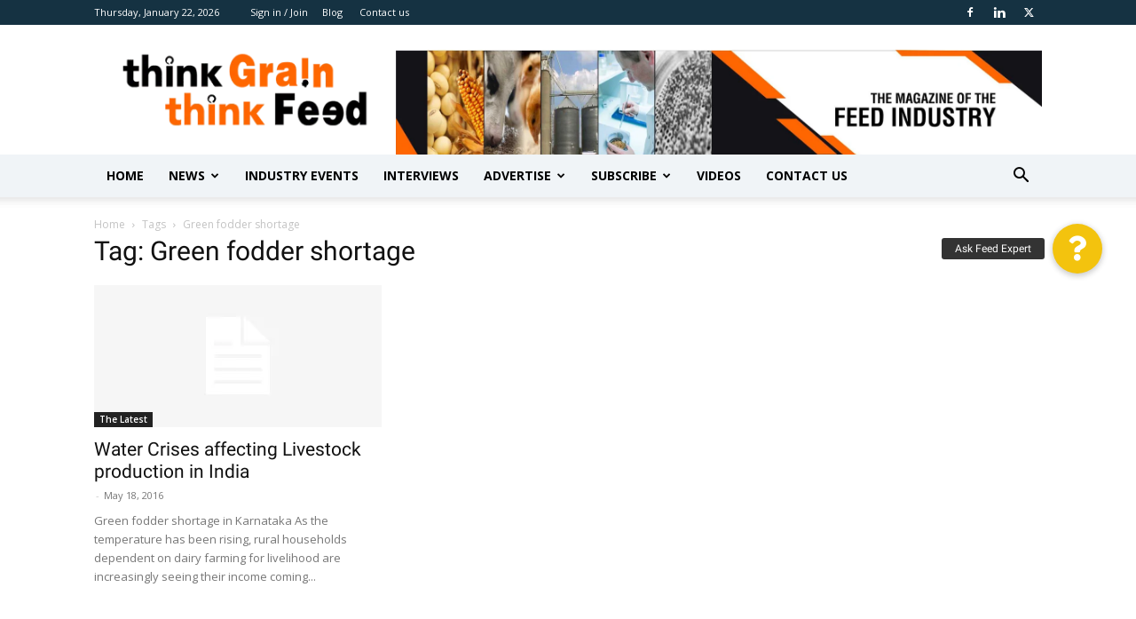

--- FILE ---
content_type: text/css
request_url: https://benisonmedia.com/wp-content/uploads/fonts/8d3c517477957418c153929844554e2a/font.css?v=1704506051
body_size: 981
content:
/*
 * Font file created by Local Google Fonts 0.22.0
 * Created: Sat, 06 Jan 2024 01:53:43 +0000
 * Handle: google-fonts-1
 * Original URL: https://fonts.googleapis.com/css?family=Roboto%3A100%2C100italic%2C200%2C200italic%2C300%2C300italic%2C400%2C400italic%2C500%2C500italic%2C600%2C600italic%2C700%2C700italic%2C800%2C800italic%2C900%2C900italic&amp;display=auto
*/

/* cyrillic-ext */
@font-face {
  font-family: 'Roboto';
  font-style: italic;
  font-weight: 100;
  src: url(https://benisonmedia.com/wp-content/uploads/fonts/8d3c517477957418c153929844554e2a/roboto-cyrillic-ext-v30-italic-100.woff2?c=1704506023) format('woff2');
  unicode-range: U+0460-052F, U+1C80-1C88, U+20B4, U+2DE0-2DFF, U+A640-A69F, U+FE2E-FE2F;
}
/* cyrillic */
@font-face {
  font-family: 'Roboto';
  font-style: italic;
  font-weight: 100;
  src: url(https://benisonmedia.com/wp-content/uploads/fonts/8d3c517477957418c153929844554e2a/roboto-cyrillic-v30-italic-100.woff2?c=1704506024) format('woff2');
  unicode-range: U+0301, U+0400-045F, U+0490-0491, U+04B0-04B1, U+2116;
}
/* greek-ext */
@font-face {
  font-family: 'Roboto';
  font-style: italic;
  font-weight: 100;
  src: url(https://benisonmedia.com/wp-content/uploads/fonts/8d3c517477957418c153929844554e2a/roboto-greek-ext-v30-italic-100.woff2?c=1704506024) format('woff2');
  unicode-range: U+1F00-1FFF;
}
/* greek */
@font-face {
  font-family: 'Roboto';
  font-style: italic;
  font-weight: 100;
  src: url(https://benisonmedia.com/wp-content/uploads/fonts/8d3c517477957418c153929844554e2a/roboto-greek-v30-italic-100.woff2?c=1704506024) format('woff2');
  unicode-range: U+0370-03FF;
}
/* vietnamese */
@font-face {
  font-family: 'Roboto';
  font-style: italic;
  font-weight: 100;
  src: url(https://benisonmedia.com/wp-content/uploads/fonts/8d3c517477957418c153929844554e2a/roboto--v30-italic-100.woff2?c=1704506025) format('woff2');
  unicode-range: U+0102-0103, U+0110-0111, U+0128-0129, U+0168-0169, U+01A0-01A1, U+01AF-01B0, U+0300-0301, U+0303-0304, U+0308-0309, U+0323, U+0329, U+1EA0-1EF9, U+20AB;
}
/* latin-ext */
@font-face {
  font-family: 'Roboto';
  font-style: italic;
  font-weight: 100;
  src: url(https://benisonmedia.com/wp-content/uploads/fonts/8d3c517477957418c153929844554e2a/roboto--v30-italic-100.woff2?c=1704506025) format('woff2');
  unicode-range: U+0100-02AF, U+0304, U+0308, U+0329, U+1E00-1E9F, U+1EF2-1EFF, U+2020, U+20A0-20AB, U+20AD-20CF, U+2113, U+2C60-2C7F, U+A720-A7FF;
}
/* latin */
@font-face {
  font-family: 'Roboto';
  font-style: italic;
  font-weight: 100;
  src: url(https://benisonmedia.com/wp-content/uploads/fonts/8d3c517477957418c153929844554e2a/roboto--v30-italic-100.woff2?c=1704506025) format('woff2');
  unicode-range: U+0000-00FF, U+0131, U+0152-0153, U+02BB-02BC, U+02C6, U+02DA, U+02DC, U+0304, U+0308, U+0329, U+2000-206F, U+2074, U+20AC, U+2122, U+2191, U+2193, U+2212, U+2215, U+FEFF, U+FFFD;
}
/* cyrillic-ext */
@font-face {
  font-family: 'Roboto';
  font-style: italic;
  font-weight: 300;
  src: url(https://benisonmedia.com/wp-content/uploads/fonts/8d3c517477957418c153929844554e2a/roboto-cyrillic-ext-v30-italic-300.woff2?c=1704506026) format('woff2');
  unicode-range: U+0460-052F, U+1C80-1C88, U+20B4, U+2DE0-2DFF, U+A640-A69F, U+FE2E-FE2F;
}
/* cyrillic */
@font-face {
  font-family: 'Roboto';
  font-style: italic;
  font-weight: 300;
  src: url(https://benisonmedia.com/wp-content/uploads/fonts/8d3c517477957418c153929844554e2a/roboto-cyrillic-v30-italic-300.woff2?c=1704506026) format('woff2');
  unicode-range: U+0301, U+0400-045F, U+0490-0491, U+04B0-04B1, U+2116;
}
/* greek-ext */
@font-face {
  font-family: 'Roboto';
  font-style: italic;
  font-weight: 300;
  src: url(https://benisonmedia.com/wp-content/uploads/fonts/8d3c517477957418c153929844554e2a/roboto-greek-ext-v30-italic-300.woff2?c=1704506026) format('woff2');
  unicode-range: U+1F00-1FFF;
}
/* greek */
@font-face {
  font-family: 'Roboto';
  font-style: italic;
  font-weight: 300;
  src: url(https://benisonmedia.com/wp-content/uploads/fonts/8d3c517477957418c153929844554e2a/roboto-greek-v30-italic-300.woff2?c=1704506027) format('woff2');
  unicode-range: U+0370-03FF;
}
/* vietnamese */
@font-face {
  font-family: 'Roboto';
  font-style: italic;
  font-weight: 300;
  src: url(https://benisonmedia.com/wp-content/uploads/fonts/8d3c517477957418c153929844554e2a/roboto--v30-italic-300.woff2?c=1704506027) format('woff2');
  unicode-range: U+0102-0103, U+0110-0111, U+0128-0129, U+0168-0169, U+01A0-01A1, U+01AF-01B0, U+0300-0301, U+0303-0304, U+0308-0309, U+0323, U+0329, U+1EA0-1EF9, U+20AB;
}
/* latin-ext */
@font-face {
  font-family: 'Roboto';
  font-style: italic;
  font-weight: 300;
  src: url(https://benisonmedia.com/wp-content/uploads/fonts/8d3c517477957418c153929844554e2a/roboto--v30-italic-300.woff2?c=1704506027) format('woff2');
  unicode-range: U+0100-02AF, U+0304, U+0308, U+0329, U+1E00-1E9F, U+1EF2-1EFF, U+2020, U+20A0-20AB, U+20AD-20CF, U+2113, U+2C60-2C7F, U+A720-A7FF;
}
/* latin */
@font-face {
  font-family: 'Roboto';
  font-style: italic;
  font-weight: 300;
  src: url(https://benisonmedia.com/wp-content/uploads/fonts/8d3c517477957418c153929844554e2a/roboto--v30-italic-300.woff2?c=1704506028) format('woff2');
  unicode-range: U+0000-00FF, U+0131, U+0152-0153, U+02BB-02BC, U+02C6, U+02DA, U+02DC, U+0304, U+0308, U+0329, U+2000-206F, U+2074, U+20AC, U+2122, U+2191, U+2193, U+2212, U+2215, U+FEFF, U+FFFD;
}
/* cyrillic-ext */
@font-face {
  font-family: 'Roboto';
  font-style: italic;
  font-weight: 400;
  src: url(https://benisonmedia.com/wp-content/uploads/fonts/8d3c517477957418c153929844554e2a/roboto-cyrillic-ext-v30-italic-400.woff2?c=1704506028) format('woff2');
  unicode-range: U+0460-052F, U+1C80-1C88, U+20B4, U+2DE0-2DFF, U+A640-A69F, U+FE2E-FE2F;
}
/* cyrillic */
@font-face {
  font-family: 'Roboto';
  font-style: italic;
  font-weight: 400;
  src: url(https://benisonmedia.com/wp-content/uploads/fonts/8d3c517477957418c153929844554e2a/roboto-cyrillic-v30-italic-400.woff2?c=1704506028) format('woff2');
  unicode-range: U+0301, U+0400-045F, U+0490-0491, U+04B0-04B1, U+2116;
}
/* greek-ext */
@font-face {
  font-family: 'Roboto';
  font-style: italic;
  font-weight: 400;
  src: url(https://benisonmedia.com/wp-content/uploads/fonts/8d3c517477957418c153929844554e2a/roboto-greek-ext-v30-italic-400.woff2?c=1704506029) format('woff2');
  unicode-range: U+1F00-1FFF;
}
/* greek */
@font-face {
  font-family: 'Roboto';
  font-style: italic;
  font-weight: 400;
  src: url(https://benisonmedia.com/wp-content/uploads/fonts/8d3c517477957418c153929844554e2a/roboto-greek-v30-italic-400.woff2?c=1704506029) format('woff2');
  unicode-range: U+0370-03FF;
}
/* vietnamese */
@font-face {
  font-family: 'Roboto';
  font-style: italic;
  font-weight: 400;
  src: url(https://benisonmedia.com/wp-content/uploads/fonts/8d3c517477957418c153929844554e2a/roboto--v30-italic-400.woff2?c=1704506029) format('woff2');
  unicode-range: U+0102-0103, U+0110-0111, U+0128-0129, U+0168-0169, U+01A0-01A1, U+01AF-01B0, U+0300-0301, U+0303-0304, U+0308-0309, U+0323, U+0329, U+1EA0-1EF9, U+20AB;
}
/* latin-ext */
@font-face {
  font-family: 'Roboto';
  font-style: italic;
  font-weight: 400;
  src: url(https://benisonmedia.com/wp-content/uploads/fonts/8d3c517477957418c153929844554e2a/roboto--v30-italic-400.woff2?c=1704506030) format('woff2');
  unicode-range: U+0100-02AF, U+0304, U+0308, U+0329, U+1E00-1E9F, U+1EF2-1EFF, U+2020, U+20A0-20AB, U+20AD-20CF, U+2113, U+2C60-2C7F, U+A720-A7FF;
}
/* latin */
@font-face {
  font-family: 'Roboto';
  font-style: italic;
  font-weight: 400;
  src: url(https://benisonmedia.com/wp-content/uploads/fonts/8d3c517477957418c153929844554e2a/roboto--v30-italic-400.woff2?c=1704506030) format('woff2');
  unicode-range: U+0000-00FF, U+0131, U+0152-0153, U+02BB-02BC, U+02C6, U+02DA, U+02DC, U+0304, U+0308, U+0329, U+2000-206F, U+2074, U+20AC, U+2122, U+2191, U+2193, U+2212, U+2215, U+FEFF, U+FFFD;
}
/* cyrillic-ext */
@font-face {
  font-family: 'Roboto';
  font-style: italic;
  font-weight: 500;
  src: url(https://benisonmedia.com/wp-content/uploads/fonts/8d3c517477957418c153929844554e2a/roboto-cyrillic-ext-v30-italic-500.woff2?c=1704506030) format('woff2');
  unicode-range: U+0460-052F, U+1C80-1C88, U+20B4, U+2DE0-2DFF, U+A640-A69F, U+FE2E-FE2F;
}
/* cyrillic */
@font-face {
  font-family: 'Roboto';
  font-style: italic;
  font-weight: 500;
  src: url(https://benisonmedia.com/wp-content/uploads/fonts/8d3c517477957418c153929844554e2a/roboto-cyrillic-v30-italic-500.woff2?c=1704506031) format('woff2');
  unicode-range: U+0301, U+0400-045F, U+0490-0491, U+04B0-04B1, U+2116;
}
/* greek-ext */
@font-face {
  font-family: 'Roboto';
  font-style: italic;
  font-weight: 500;
  src: url(https://benisonmedia.com/wp-content/uploads/fonts/8d3c517477957418c153929844554e2a/roboto-greek-ext-v30-italic-500.woff2?c=1704506031) format('woff2');
  unicode-range: U+1F00-1FFF;
}
/* greek */
@font-face {
  font-family: 'Roboto';
  font-style: italic;
  font-weight: 500;
  src: url(https://benisonmedia.com/wp-content/uploads/fonts/8d3c517477957418c153929844554e2a/roboto-greek-v30-italic-500.woff2?c=1704506031) format('woff2');
  unicode-range: U+0370-03FF;
}
/* vietnamese */
@font-face {
  font-family: 'Roboto';
  font-style: italic;
  font-weight: 500;
  src: url(https://benisonmedia.com/wp-content/uploads/fonts/8d3c517477957418c153929844554e2a/roboto--v30-italic-500.woff2?c=1704506032) format('woff2');
  unicode-range: U+0102-0103, U+0110-0111, U+0128-0129, U+0168-0169, U+01A0-01A1, U+01AF-01B0, U+0300-0301, U+0303-0304, U+0308-0309, U+0323, U+0329, U+1EA0-1EF9, U+20AB;
}
/* latin-ext */
@font-face {
  font-family: 'Roboto';
  font-style: italic;
  font-weight: 500;
  src: url(https://benisonmedia.com/wp-content/uploads/fonts/8d3c517477957418c153929844554e2a/roboto--v30-italic-500.woff2?c=1704506032) format('woff2');
  unicode-range: U+0100-02AF, U+0304, U+0308, U+0329, U+1E00-1E9F, U+1EF2-1EFF, U+2020, U+20A0-20AB, U+20AD-20CF, U+2113, U+2C60-2C7F, U+A720-A7FF;
}
/* latin */
@font-face {
  font-family: 'Roboto';
  font-style: italic;
  font-weight: 500;
  src: url(https://benisonmedia.com/wp-content/uploads/fonts/8d3c517477957418c153929844554e2a/roboto--v30-italic-500.woff2?c=1704506032) format('woff2');
  unicode-range: U+0000-00FF, U+0131, U+0152-0153, U+02BB-02BC, U+02C6, U+02DA, U+02DC, U+0304, U+0308, U+0329, U+2000-206F, U+2074, U+20AC, U+2122, U+2191, U+2193, U+2212, U+2215, U+FEFF, U+FFFD;
}
/* cyrillic-ext */
@font-face {
  font-family: 'Roboto';
  font-style: italic;
  font-weight: 700;
  src: url(https://benisonmedia.com/wp-content/uploads/fonts/8d3c517477957418c153929844554e2a/roboto-cyrillic-ext-v30-italic-700.woff2?c=1704506033) format('woff2');
  unicode-range: U+0460-052F, U+1C80-1C88, U+20B4, U+2DE0-2DFF, U+A640-A69F, U+FE2E-FE2F;
}
/* cyrillic */
@font-face {
  font-family: 'Roboto';
  font-style: italic;
  font-weight: 700;
  src: url(https://benisonmedia.com/wp-content/uploads/fonts/8d3c517477957418c153929844554e2a/roboto-cyrillic-v30-italic-700.woff2?c=1704506033) format('woff2');
  unicode-range: U+0301, U+0400-045F, U+0490-0491, U+04B0-04B1, U+2116;
}
/* greek-ext */
@font-face {
  font-family: 'Roboto';
  font-style: italic;
  font-weight: 700;
  src: url(https://benisonmedia.com/wp-content/uploads/fonts/8d3c517477957418c153929844554e2a/roboto-greek-ext-v30-italic-700.woff2?c=1704506033) format('woff2');
  unicode-range: U+1F00-1FFF;
}
/* greek */
@font-face {
  font-family: 'Roboto';
  font-style: italic;
  font-weight: 700;
  src: url(https://benisonmedia.com/wp-content/uploads/fonts/8d3c517477957418c153929844554e2a/roboto-greek-v30-italic-700.woff2?c=1704506034) format('woff2');
  unicode-range: U+0370-03FF;
}
/* vietnamese */
@font-face {
  font-family: 'Roboto';
  font-style: italic;
  font-weight: 700;
  src: url(https://benisonmedia.com/wp-content/uploads/fonts/8d3c517477957418c153929844554e2a/roboto--v30-italic-700.woff2?c=1704506034) format('woff2');
  unicode-range: U+0102-0103, U+0110-0111, U+0128-0129, U+0168-0169, U+01A0-01A1, U+01AF-01B0, U+0300-0301, U+0303-0304, U+0308-0309, U+0323, U+0329, U+1EA0-1EF9, U+20AB;
}
/* latin-ext */
@font-face {
  font-family: 'Roboto';
  font-style: italic;
  font-weight: 700;
  src: url(https://benisonmedia.com/wp-content/uploads/fonts/8d3c517477957418c153929844554e2a/roboto--v30-italic-700.woff2?c=1704506034) format('woff2');
  unicode-range: U+0100-02AF, U+0304, U+0308, U+0329, U+1E00-1E9F, U+1EF2-1EFF, U+2020, U+20A0-20AB, U+20AD-20CF, U+2113, U+2C60-2C7F, U+A720-A7FF;
}
/* latin */
@font-face {
  font-family: 'Roboto';
  font-style: italic;
  font-weight: 700;
  src: url(https://benisonmedia.com/wp-content/uploads/fonts/8d3c517477957418c153929844554e2a/roboto--v30-italic-700.woff2?c=1704506035) format('woff2');
  unicode-range: U+0000-00FF, U+0131, U+0152-0153, U+02BB-02BC, U+02C6, U+02DA, U+02DC, U+0304, U+0308, U+0329, U+2000-206F, U+2074, U+20AC, U+2122, U+2191, U+2193, U+2212, U+2215, U+FEFF, U+FFFD;
}
/* cyrillic-ext */
@font-face {
  font-family: 'Roboto';
  font-style: italic;
  font-weight: 900;
  src: url(https://benisonmedia.com/wp-content/uploads/fonts/8d3c517477957418c153929844554e2a/roboto-cyrillic-ext-v30-italic-900.woff2?c=1704506035) format('woff2');
  unicode-range: U+0460-052F, U+1C80-1C88, U+20B4, U+2DE0-2DFF, U+A640-A69F, U+FE2E-FE2F;
}
/* cyrillic */
@font-face {
  font-family: 'Roboto';
  font-style: italic;
  font-weight: 900;
  src: url(https://benisonmedia.com/wp-content/uploads/fonts/8d3c517477957418c153929844554e2a/roboto-cyrillic-v30-italic-900.woff2?c=1704506035) format('woff2');
  unicode-range: U+0301, U+0400-045F, U+0490-0491, U+04B0-04B1, U+2116;
}
/* greek-ext */
@font-face {
  font-family: 'Roboto';
  font-style: italic;
  font-weight: 900;
  src: url(https://benisonmedia.com/wp-content/uploads/fonts/8d3c517477957418c153929844554e2a/roboto-greek-ext-v30-italic-900.woff2?c=1704506036) format('woff2');
  unicode-range: U+1F00-1FFF;
}
/* greek */
@font-face {
  font-family: 'Roboto';
  font-style: italic;
  font-weight: 900;
  src: url(https://benisonmedia.com/wp-content/uploads/fonts/8d3c517477957418c153929844554e2a/roboto-greek-v30-italic-900.woff2?c=1704506036) format('woff2');
  unicode-range: U+0370-03FF;
}
/* vietnamese */
@font-face {
  font-family: 'Roboto';
  font-style: italic;
  font-weight: 900;
  src: url(https://benisonmedia.com/wp-content/uploads/fonts/8d3c517477957418c153929844554e2a/roboto--v30-italic-900.woff2?c=1704506036) format('woff2');
  unicode-range: U+0102-0103, U+0110-0111, U+0128-0129, U+0168-0169, U+01A0-01A1, U+01AF-01B0, U+0300-0301, U+0303-0304, U+0308-0309, U+0323, U+0329, U+1EA0-1EF9, U+20AB;
}
/* latin-ext */
@font-face {
  font-family: 'Roboto';
  font-style: italic;
  font-weight: 900;
  src: url(https://benisonmedia.com/wp-content/uploads/fonts/8d3c517477957418c153929844554e2a/roboto--v30-italic-900.woff2?c=1704506037) format('woff2');
  unicode-range: U+0100-02AF, U+0304, U+0308, U+0329, U+1E00-1E9F, U+1EF2-1EFF, U+2020, U+20A0-20AB, U+20AD-20CF, U+2113, U+2C60-2C7F, U+A720-A7FF;
}
/* latin */
@font-face {
  font-family: 'Roboto';
  font-style: italic;
  font-weight: 900;
  src: url(https://benisonmedia.com/wp-content/uploads/fonts/8d3c517477957418c153929844554e2a/roboto--v30-italic-900.woff2?c=1704506037) format('woff2');
  unicode-range: U+0000-00FF, U+0131, U+0152-0153, U+02BB-02BC, U+02C6, U+02DA, U+02DC, U+0304, U+0308, U+0329, U+2000-206F, U+2074, U+20AC, U+2122, U+2191, U+2193, U+2212, U+2215, U+FEFF, U+FFFD;
}
/* cyrillic-ext */
@font-face {
  font-family: 'Roboto';
  font-style: normal;
  font-weight: 100;
  src: url(https://benisonmedia.com/wp-content/uploads/fonts/8d3c517477957418c153929844554e2a/roboto-cyrillic-ext-v30-normal-100.woff2?c=1704506037) format('woff2');
  unicode-range: U+0460-052F, U+1C80-1C88, U+20B4, U+2DE0-2DFF, U+A640-A69F, U+FE2E-FE2F;
}
/* cyrillic */
@font-face {
  font-family: 'Roboto';
  font-style: normal;
  font-weight: 100;
  src: url(https://benisonmedia.com/wp-content/uploads/fonts/8d3c517477957418c153929844554e2a/roboto-cyrillic-v30-normal-100.woff2?c=1704506038) format('woff2');
  unicode-range: U+0301, U+0400-045F, U+0490-0491, U+04B0-04B1, U+2116;
}
/* greek-ext */
@font-face {
  font-family: 'Roboto';
  font-style: normal;
  font-weight: 100;
  src: url(https://benisonmedia.com/wp-content/uploads/fonts/8d3c517477957418c153929844554e2a/roboto-greek-ext-v30-normal-100.woff2?c=1704506038) format('woff2');
  unicode-range: U+1F00-1FFF;
}
/* greek */
@font-face {
  font-family: 'Roboto';
  font-style: normal;
  font-weight: 100;
  src: url(https://benisonmedia.com/wp-content/uploads/fonts/8d3c517477957418c153929844554e2a/roboto-greek-v30-normal-100.woff2?c=1704506038) format('woff2');
  unicode-range: U+0370-03FF;
}
/* vietnamese */
@font-face {
  font-family: 'Roboto';
  font-style: normal;
  font-weight: 100;
  src: url(https://benisonmedia.com/wp-content/uploads/fonts/8d3c517477957418c153929844554e2a/roboto--v30-normal-100.woff2?c=1704506039) format('woff2');
  unicode-range: U+0102-0103, U+0110-0111, U+0128-0129, U+0168-0169, U+01A0-01A1, U+01AF-01B0, U+0300-0301, U+0303-0304, U+0308-0309, U+0323, U+0329, U+1EA0-1EF9, U+20AB;
}
/* latin-ext */
@font-face {
  font-family: 'Roboto';
  font-style: normal;
  font-weight: 100;
  src: url(https://benisonmedia.com/wp-content/uploads/fonts/8d3c517477957418c153929844554e2a/roboto--v30-normal-100.woff2?c=1704506039) format('woff2');
  unicode-range: U+0100-02AF, U+0304, U+0308, U+0329, U+1E00-1E9F, U+1EF2-1EFF, U+2020, U+20A0-20AB, U+20AD-20CF, U+2113, U+2C60-2C7F, U+A720-A7FF;
}
/* latin */
@font-face {
  font-family: 'Roboto';
  font-style: normal;
  font-weight: 100;
  src: url(https://benisonmedia.com/wp-content/uploads/fonts/8d3c517477957418c153929844554e2a/roboto--v30-normal-100.woff2?c=1704506039) format('woff2');
  unicode-range: U+0000-00FF, U+0131, U+0152-0153, U+02BB-02BC, U+02C6, U+02DA, U+02DC, U+0304, U+0308, U+0329, U+2000-206F, U+2074, U+20AC, U+2122, U+2191, U+2193, U+2212, U+2215, U+FEFF, U+FFFD;
}
/* cyrillic-ext */
@font-face {
  font-family: 'Roboto';
  font-style: normal;
  font-weight: 300;
  src: url(https://benisonmedia.com/wp-content/uploads/fonts/8d3c517477957418c153929844554e2a/roboto-cyrillic-ext-v30-normal-300.woff2?c=1704506040) format('woff2');
  unicode-range: U+0460-052F, U+1C80-1C88, U+20B4, U+2DE0-2DFF, U+A640-A69F, U+FE2E-FE2F;
}
/* cyrillic */
@font-face {
  font-family: 'Roboto';
  font-style: normal;
  font-weight: 300;
  src: url(https://benisonmedia.com/wp-content/uploads/fonts/8d3c517477957418c153929844554e2a/roboto-cyrillic-v30-normal-300.woff2?c=1704506040) format('woff2');
  unicode-range: U+0301, U+0400-045F, U+0490-0491, U+04B0-04B1, U+2116;
}
/* greek-ext */
@font-face {
  font-family: 'Roboto';
  font-style: normal;
  font-weight: 300;
  src: url(https://benisonmedia.com/wp-content/uploads/fonts/8d3c517477957418c153929844554e2a/roboto-greek-ext-v30-normal-300.woff2?c=1704506040) format('woff2');
  unicode-range: U+1F00-1FFF;
}
/* greek */
@font-face {
  font-family: 'Roboto';
  font-style: normal;
  font-weight: 300;
  src: url(https://benisonmedia.com/wp-content/uploads/fonts/8d3c517477957418c153929844554e2a/roboto-greek-v30-normal-300.woff2?c=1704506041) format('woff2');
  unicode-range: U+0370-03FF;
}
/* vietnamese */
@font-face {
  font-family: 'Roboto';
  font-style: normal;
  font-weight: 300;
  src: url(https://benisonmedia.com/wp-content/uploads/fonts/8d3c517477957418c153929844554e2a/roboto--v30-normal-300.woff2?c=1704506041) format('woff2');
  unicode-range: U+0102-0103, U+0110-0111, U+0128-0129, U+0168-0169, U+01A0-01A1, U+01AF-01B0, U+0300-0301, U+0303-0304, U+0308-0309, U+0323, U+0329, U+1EA0-1EF9, U+20AB;
}
/* latin-ext */
@font-face {
  font-family: 'Roboto';
  font-style: normal;
  font-weight: 300;
  src: url(https://benisonmedia.com/wp-content/uploads/fonts/8d3c517477957418c153929844554e2a/roboto--v30-normal-300.woff2?c=1704506041) format('woff2');
  unicode-range: U+0100-02AF, U+0304, U+0308, U+0329, U+1E00-1E9F, U+1EF2-1EFF, U+2020, U+20A0-20AB, U+20AD-20CF, U+2113, U+2C60-2C7F, U+A720-A7FF;
}
/* latin */
@font-face {
  font-family: 'Roboto';
  font-style: normal;
  font-weight: 300;
  src: url(https://benisonmedia.com/wp-content/uploads/fonts/8d3c517477957418c153929844554e2a/roboto--v30-normal-300.woff2?c=1704506042) format('woff2');
  unicode-range: U+0000-00FF, U+0131, U+0152-0153, U+02BB-02BC, U+02C6, U+02DA, U+02DC, U+0304, U+0308, U+0329, U+2000-206F, U+2074, U+20AC, U+2122, U+2191, U+2193, U+2212, U+2215, U+FEFF, U+FFFD;
}
/* cyrillic-ext */
@font-face {
  font-family: 'Roboto';
  font-style: normal;
  font-weight: 400;
  src: url(https://benisonmedia.com/wp-content/uploads/fonts/8d3c517477957418c153929844554e2a/roboto-cyrillic-ext-v30-normal-400.woff2?c=1704506042) format('woff2');
  unicode-range: U+0460-052F, U+1C80-1C88, U+20B4, U+2DE0-2DFF, U+A640-A69F, U+FE2E-FE2F;
}
/* cyrillic */
@font-face {
  font-family: 'Roboto';
  font-style: normal;
  font-weight: 400;
  src: url(https://benisonmedia.com/wp-content/uploads/fonts/8d3c517477957418c153929844554e2a/roboto-cyrillic-v30-normal-400.woff2?c=1704506042) format('woff2');
  unicode-range: U+0301, U+0400-045F, U+0490-0491, U+04B0-04B1, U+2116;
}
/* greek-ext */
@font-face {
  font-family: 'Roboto';
  font-style: normal;
  font-weight: 400;
  src: url(https://benisonmedia.com/wp-content/uploads/fonts/8d3c517477957418c153929844554e2a/roboto-greek-ext-v30-normal-400.woff2?c=1704506043) format('woff2');
  unicode-range: U+1F00-1FFF;
}
/* greek */
@font-face {
  font-family: 'Roboto';
  font-style: normal;
  font-weight: 400;
  src: url(https://benisonmedia.com/wp-content/uploads/fonts/8d3c517477957418c153929844554e2a/roboto-greek-v30-normal-400.woff2?c=1704506043) format('woff2');
  unicode-range: U+0370-03FF;
}
/* vietnamese */
@font-face {
  font-family: 'Roboto';
  font-style: normal;
  font-weight: 400;
  src: url(https://benisonmedia.com/wp-content/uploads/fonts/8d3c517477957418c153929844554e2a/roboto--v30-normal-400.woff2?c=1704506043) format('woff2');
  unicode-range: U+0102-0103, U+0110-0111, U+0128-0129, U+0168-0169, U+01A0-01A1, U+01AF-01B0, U+0300-0301, U+0303-0304, U+0308-0309, U+0323, U+0329, U+1EA0-1EF9, U+20AB;
}
/* latin-ext */
@font-face {
  font-family: 'Roboto';
  font-style: normal;
  font-weight: 400;
  src: url(https://benisonmedia.com/wp-content/uploads/fonts/8d3c517477957418c153929844554e2a/roboto--v30-normal-400.woff2?c=1704506044) format('woff2');
  unicode-range: U+0100-02AF, U+0304, U+0308, U+0329, U+1E00-1E9F, U+1EF2-1EFF, U+2020, U+20A0-20AB, U+20AD-20CF, U+2113, U+2C60-2C7F, U+A720-A7FF;
}
/* latin */
@font-face {
  font-family: 'Roboto';
  font-style: normal;
  font-weight: 400;
  src: url(https://benisonmedia.com/wp-content/uploads/fonts/8d3c517477957418c153929844554e2a/roboto--v30-normal-400.woff2?c=1704506044) format('woff2');
  unicode-range: U+0000-00FF, U+0131, U+0152-0153, U+02BB-02BC, U+02C6, U+02DA, U+02DC, U+0304, U+0308, U+0329, U+2000-206F, U+2074, U+20AC, U+2122, U+2191, U+2193, U+2212, U+2215, U+FEFF, U+FFFD;
}
/* cyrillic-ext */
@font-face {
  font-family: 'Roboto';
  font-style: normal;
  font-weight: 500;
  src: url(https://benisonmedia.com/wp-content/uploads/fonts/8d3c517477957418c153929844554e2a/roboto-cyrillic-ext-v30-normal-500.woff2?c=1704506044) format('woff2');
  unicode-range: U+0460-052F, U+1C80-1C88, U+20B4, U+2DE0-2DFF, U+A640-A69F, U+FE2E-FE2F;
}
/* cyrillic */
@font-face {
  font-family: 'Roboto';
  font-style: normal;
  font-weight: 500;
  src: url(https://benisonmedia.com/wp-content/uploads/fonts/8d3c517477957418c153929844554e2a/roboto-cyrillic-v30-normal-500.woff2?c=1704506045) format('woff2');
  unicode-range: U+0301, U+0400-045F, U+0490-0491, U+04B0-04B1, U+2116;
}
/* greek-ext */
@font-face {
  font-family: 'Roboto';
  font-style: normal;
  font-weight: 500;
  src: url(https://benisonmedia.com/wp-content/uploads/fonts/8d3c517477957418c153929844554e2a/roboto-greek-ext-v30-normal-500.woff2?c=1704506045) format('woff2');
  unicode-range: U+1F00-1FFF;
}
/* greek */
@font-face {
  font-family: 'Roboto';
  font-style: normal;
  font-weight: 500;
  src: url(https://benisonmedia.com/wp-content/uploads/fonts/8d3c517477957418c153929844554e2a/roboto-greek-v30-normal-500.woff2?c=1704506045) format('woff2');
  unicode-range: U+0370-03FF;
}
/* vietnamese */
@font-face {
  font-family: 'Roboto';
  font-style: normal;
  font-weight: 500;
  src: url(https://benisonmedia.com/wp-content/uploads/fonts/8d3c517477957418c153929844554e2a/roboto--v30-normal-500.woff2?c=1704506046) format('woff2');
  unicode-range: U+0102-0103, U+0110-0111, U+0128-0129, U+0168-0169, U+01A0-01A1, U+01AF-01B0, U+0300-0301, U+0303-0304, U+0308-0309, U+0323, U+0329, U+1EA0-1EF9, U+20AB;
}
/* latin-ext */
@font-face {
  font-family: 'Roboto';
  font-style: normal;
  font-weight: 500;
  src: url(https://benisonmedia.com/wp-content/uploads/fonts/8d3c517477957418c153929844554e2a/roboto--v30-normal-500.woff2?c=1704506046) format('woff2');
  unicode-range: U+0100-02AF, U+0304, U+0308, U+0329, U+1E00-1E9F, U+1EF2-1EFF, U+2020, U+20A0-20AB, U+20AD-20CF, U+2113, U+2C60-2C7F, U+A720-A7FF;
}
/* latin */
@font-face {
  font-family: 'Roboto';
  font-style: normal;
  font-weight: 500;
  src: url(https://benisonmedia.com/wp-content/uploads/fonts/8d3c517477957418c153929844554e2a/roboto--v30-normal-500.woff2?c=1704506046) format('woff2');
  unicode-range: U+0000-00FF, U+0131, U+0152-0153, U+02BB-02BC, U+02C6, U+02DA, U+02DC, U+0304, U+0308, U+0329, U+2000-206F, U+2074, U+20AC, U+2122, U+2191, U+2193, U+2212, U+2215, U+FEFF, U+FFFD;
}
/* cyrillic-ext */
@font-face {
  font-family: 'Roboto';
  font-style: normal;
  font-weight: 700;
  src: url(https://benisonmedia.com/wp-content/uploads/fonts/8d3c517477957418c153929844554e2a/roboto-cyrillic-ext-v30-normal-700.woff2?c=1704506047) format('woff2');
  unicode-range: U+0460-052F, U+1C80-1C88, U+20B4, U+2DE0-2DFF, U+A640-A69F, U+FE2E-FE2F;
}
/* cyrillic */
@font-face {
  font-family: 'Roboto';
  font-style: normal;
  font-weight: 700;
  src: url(https://benisonmedia.com/wp-content/uploads/fonts/8d3c517477957418c153929844554e2a/roboto-cyrillic-v30-normal-700.woff2?c=1704506047) format('woff2');
  unicode-range: U+0301, U+0400-045F, U+0490-0491, U+04B0-04B1, U+2116;
}
/* greek-ext */
@font-face {
  font-family: 'Roboto';
  font-style: normal;
  font-weight: 700;
  src: url(https://benisonmedia.com/wp-content/uploads/fonts/8d3c517477957418c153929844554e2a/roboto-greek-ext-v30-normal-700.woff2?c=1704506047) format('woff2');
  unicode-range: U+1F00-1FFF;
}
/* greek */
@font-face {
  font-family: 'Roboto';
  font-style: normal;
  font-weight: 700;
  src: url(https://benisonmedia.com/wp-content/uploads/fonts/8d3c517477957418c153929844554e2a/roboto-greek-v30-normal-700.woff2?c=1704506048) format('woff2');
  unicode-range: U+0370-03FF;
}
/* vietnamese */
@font-face {
  font-family: 'Roboto';
  font-style: normal;
  font-weight: 700;
  src: url(https://benisonmedia.com/wp-content/uploads/fonts/8d3c517477957418c153929844554e2a/roboto--v30-normal-700.woff2?c=1704506048) format('woff2');
  unicode-range: U+0102-0103, U+0110-0111, U+0128-0129, U+0168-0169, U+01A0-01A1, U+01AF-01B0, U+0300-0301, U+0303-0304, U+0308-0309, U+0323, U+0329, U+1EA0-1EF9, U+20AB;
}
/* latin-ext */
@font-face {
  font-family: 'Roboto';
  font-style: normal;
  font-weight: 700;
  src: url(https://benisonmedia.com/wp-content/uploads/fonts/8d3c517477957418c153929844554e2a/roboto--v30-normal-700.woff2?c=1704506048) format('woff2');
  unicode-range: U+0100-02AF, U+0304, U+0308, U+0329, U+1E00-1E9F, U+1EF2-1EFF, U+2020, U+20A0-20AB, U+20AD-20CF, U+2113, U+2C60-2C7F, U+A720-A7FF;
}
/* latin */
@font-face {
  font-family: 'Roboto';
  font-style: normal;
  font-weight: 700;
  src: url(https://benisonmedia.com/wp-content/uploads/fonts/8d3c517477957418c153929844554e2a/roboto--v30-normal-700.woff2?c=1704506049) format('woff2');
  unicode-range: U+0000-00FF, U+0131, U+0152-0153, U+02BB-02BC, U+02C6, U+02DA, U+02DC, U+0304, U+0308, U+0329, U+2000-206F, U+2074, U+20AC, U+2122, U+2191, U+2193, U+2212, U+2215, U+FEFF, U+FFFD;
}
/* cyrillic-ext */
@font-face {
  font-family: 'Roboto';
  font-style: normal;
  font-weight: 900;
  src: url(https://benisonmedia.com/wp-content/uploads/fonts/8d3c517477957418c153929844554e2a/roboto-cyrillic-ext-v30-normal-900.woff2?c=1704506049) format('woff2');
  unicode-range: U+0460-052F, U+1C80-1C88, U+20B4, U+2DE0-2DFF, U+A640-A69F, U+FE2E-FE2F;
}
/* cyrillic */
@font-face {
  font-family: 'Roboto';
  font-style: normal;
  font-weight: 900;
  src: url(https://benisonmedia.com/wp-content/uploads/fonts/8d3c517477957418c153929844554e2a/roboto-cyrillic-v30-normal-900.woff2?c=1704506049) format('woff2');
  unicode-range: U+0301, U+0400-045F, U+0490-0491, U+04B0-04B1, U+2116;
}
/* greek-ext */
@font-face {
  font-family: 'Roboto';
  font-style: normal;
  font-weight: 900;
  src: url(https://benisonmedia.com/wp-content/uploads/fonts/8d3c517477957418c153929844554e2a/roboto-greek-ext-v30-normal-900.woff2?c=1704506050) format('woff2');
  unicode-range: U+1F00-1FFF;
}
/* greek */
@font-face {
  font-family: 'Roboto';
  font-style: normal;
  font-weight: 900;
  src: url(https://benisonmedia.com/wp-content/uploads/fonts/8d3c517477957418c153929844554e2a/roboto-greek-v30-normal-900.woff2?c=1704506050) format('woff2');
  unicode-range: U+0370-03FF;
}
/* vietnamese */
@font-face {
  font-family: 'Roboto';
  font-style: normal;
  font-weight: 900;
  src: url(https://benisonmedia.com/wp-content/uploads/fonts/8d3c517477957418c153929844554e2a/roboto--v30-normal-900.woff2?c=1704506050) format('woff2');
  unicode-range: U+0102-0103, U+0110-0111, U+0128-0129, U+0168-0169, U+01A0-01A1, U+01AF-01B0, U+0300-0301, U+0303-0304, U+0308-0309, U+0323, U+0329, U+1EA0-1EF9, U+20AB;
}
/* latin-ext */
@font-face {
  font-family: 'Roboto';
  font-style: normal;
  font-weight: 900;
  src: url(https://benisonmedia.com/wp-content/uploads/fonts/8d3c517477957418c153929844554e2a/roboto--v30-normal-900.woff2?c=1704506051) format('woff2');
  unicode-range: U+0100-02AF, U+0304, U+0308, U+0329, U+1E00-1E9F, U+1EF2-1EFF, U+2020, U+20A0-20AB, U+20AD-20CF, U+2113, U+2C60-2C7F, U+A720-A7FF;
}
/* latin */
@font-face {
  font-family: 'Roboto';
  font-style: normal;
  font-weight: 900;
  src: url(https://benisonmedia.com/wp-content/uploads/fonts/8d3c517477957418c153929844554e2a/roboto--v30-normal-900.woff2?c=1704506051) format('woff2');
  unicode-range: U+0000-00FF, U+0131, U+0152-0153, U+02BB-02BC, U+02C6, U+02DA, U+02DC, U+0304, U+0308, U+0329, U+2000-206F, U+2074, U+20AC, U+2122, U+2191, U+2193, U+2212, U+2215, U+FEFF, U+FFFD;
}
